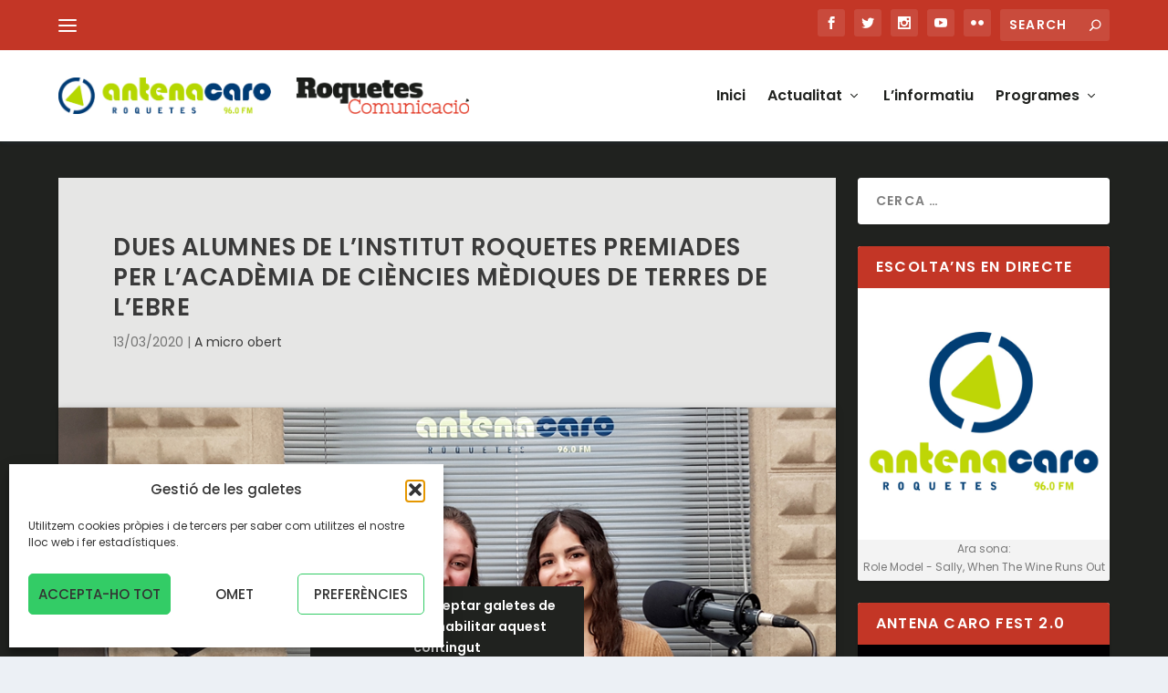

--- FILE ---
content_type: text/css
request_url: https://antenacaro.cat/wp-content/themes/extra-child/style.css?ver=1.0.5
body_size: 2949
content:
/*
 Theme Name: Extra Child
 Theme URI: https://antenacaro.cat/extra-child/
 Description:    Extra Child Theme
 Author:         Globals
 Author URI:     https://globals.cat
 Template:       Extra
 Version:        5.1.6
 Text Domain:  extra-child
*/
 
 
/* =Theme customization starts here
------------------------------------------------------- */

/** COLORS **/
:root {
    --roig: #c33626;
    --blanc: #fff;
    --grisfosc: #20221f;
    --grisclar: #E6E6E5;
    --ombra:  rgba(45,62,80,0.12);
  }
 
 /** COLORS CATEGORIES OLD 6 COLORS**/ 
/*
LILA #D8BFD8 MICRO
GROC #ffd700 ACTUALITAT
TARONJA #f4a460 INFORMATIU
VERD #98fb98 TERTÚLIA
BLAU #00ced1 PLENS
ROIG #c33626 PORTADA
*/

/** COLORS CATEGORIES NEW 8 COLORS **/ 
/*
STRONG RED #c33626
STRONG ORANGE #d16d33
BRIGHT ORANGE #d9a033
DARK YELLOW (OLIVE TONE) #9fb234
MODERATE LIME GREEN #56b74f
BLUE PURE #007fde
MODERATE VIOLETA #a949d2
MODERATE PINK #d14899 
*/
.viewColors{
    /* fake class */
    color: #c33626; /* portada */
    color: #d16d33; /* informatiu */
    color: #d9a033; /* actualitat */
    color: #9fb234; /* eleccions */
    color: #56b74f; /* tertulia */
    color: #007fde; /* plens */
    color: #a949d2; /* microobert */
    color: #d14899; /* esports */
    color: #0034de; /* roquetes segons la visió política de... */
    color: #3b00de; /* a fer Punyetes */
    color: #000000; /* Antena Caro FEST */
}

.portada::before{
    color: #c33626!important;
}
.informatiu::before{
    color: #d16d33!important;
}
.actualitat::before{
    color: #d9a033!important;
}
.eleccions::before{
    color: #9fb234!important;
}
.tertulia::before{
    color: #56b74f!important;
}
.plens::before{
    color: #007fde!important;
}
.microobert::before{
    color: #a949d2!important;
}
.esports::before{
    color: #d14899!important;
}
.rvpd::before{
    color: #0034de!important;
}
.punyetes::before{
    color: #3b00de!important;
}
.ac-fest::before{
    color: #000000!important;
    content: "\f025"!important;
}



/** END COLORS CATEGORIES NEW 8 COLORS **/ 

/** HOME **/

.et_pb_extra_module .main-post article .header img {
    max-height: 261px;
}
/* slider home */
.featured-posts-slider-module .post-content {
	padding: 15px;
	min-height: 100px;
}

#et-trending-label{
    display: none;
}
#et-trending-container{
    display: none;
}

/* nadal home */
#nadal > div{
    display: block;
    padding-bottom: 40px!important;
}

/* eleccions */
#eleccions > div{
    display: block;
    padding: 0 !important;
    margin-bottom: 10px !important;
}


@media only screen and (max-width: 600px){
    /* slider home */
    .featured-posts-slider-module .post-content {
        padding: auto;
        min-height: auto;
    }
    .featured-posts-slider-module .post-content .entry-title a {
        color: var(--grisfosc)!important;
        text-align: center;
    }

    .featured-posts-slider-module .post-content .entry-title {
        text-align: center;
    }    

    .featured-posts-slider-module .post-content-box{
        background: var(--grisclar)!important;
    }

    .wp-image-1140{
        padding-bottom: 30px;
    }

    .logo {
        width: 80%!important;
        height: auto!important;
        margin: 20px 0!important;
    }
    #logo{
        height: auto!important;
    }

}

@media only screen and (max-width:400px){
    /* featured posts */

    .featured-posts-slider-module .post-content .entry-title a {
        text-align: center;
        color: var(--blanc) !important;
    } 
    .featured-posts-slider-module .carousel-item .post-content-box {
        background: rgba(0,0,0,.6)!important;
    }     
    .archive h1 {
        line-height: 25px;
        margin: 0 0 3px;
        background: var(--grisclar);
        padding: 20px;
        font-weight: 600;
        font-size: 20px;
        text-align: center;
    }    
}

/** FOOTER **/
#footer{
    background: var(--roig);
}

#media_image-4{
    text-align: left;
}

#text-2{
    padding-left: 15px;
    color: var(--blanc);
}

#footer .et_pb_widget li {
    max-width: 340px;
}

#footer-bottom{
    background: var(--grisfosc);
}

.footer-info a{
    font-weight: 700;
    color: var(--blanc);
    font-size: 13px;
}
.footer-info p {
    font-size: 13px;
}

@media only screen and (max-width: 600px){
    #footer .et_pb_widget {
        margin: 0 0 15px;
    }
}

/* SIDEBAR */
.et_pb_widget .widgettitle {
    background: var(--roig);
}
#media_image-2 .wp-caption{
    border:none;
    padding:0;
    margin-bottom: 0;
    max-width: 100%;
    width:100%!important;

}
#media_image-3 .wp-caption{
    border:none;
    padding:0;
    margin-bottom: 0;
    max-width: 100%;
    width:100%!important;

}

[id^=media_image] a {
    display: flex;
}

[id^=media_image] a img{
    margin: 0 auto;
}

#media_image-5{
    background: var(--grisfosc);
    width:100%!important;

}

[id^=media_image] a {
    display: flex;
}

/* CATEGORIES */

.category h1{
    /* oculta títol fins que es reemplaça per js */
    display: none;
}

.module-head h1{
    color: var(--grisfosc)!important;
}

.archive h1 {
    line-height: 24px;
    margin: 0 0 3px;
    background: var(--grisclar);
    padding: 60px;
    font-weight: 600;
}

@media only screen and (max-width:400px){
  
    .archive h1 {
        line-height: 25px;
        padding: 20px;
        font-size: 20px;
        text-align: center;
    }    
}


h2 a.et-accent-color{
    color: var(--grisfosc)!important;
}

div.post-content > div.post-meta.vcard > p > a{
    font-weight: 600;
}

div.post-content > div.post-meta.vcard > p > a::before{
    content: "\f05a";
    font-family: 'FontAwesome';
    padding-left: 3px;
    padding-right: 2px;
    color: var(--roig);
}

.et_pb_extra_module, .module-head{
    background: var(--grisclar);
}


/* SINGLE POST */
.single-post .post-header{
    background: var(--grisclar);
    text-align: left;
}

.read-more-button{
    border: 1px solid var(--grisfosc)!important;
    background-color: var(--grisclar)!important;
    color: var(--grisfosc)!important;
}
.read-more-button:hover{
    color: var(--blanc)!important;
    background-color: var(--grisfosc)!important;
}
.post-nav .nav-links .title{
    color: var(--grisclar);
}
.post-nav .nav-links .button::before {
    color: var(--grisclar);
}
/* oculta 404 page */
.page-item-1062{
    display: none!important;
}

/* video player */
article .header .video-format iframe {
	display: unset;
}

/* ARCHIVE */
.archive-pagination .pagination li>.page-numbers.current, 
.archive-pagination>.page-numbers li>.page-numbers.current, 
.paginated .pagination li>.page-numbers.current, 
.paginated>.page-numbers li>.page-numbers.current {
    background: var(--roig);
}

.search-results h1 {
    line-height: 24px;
    margin: 0 0 3px;
    background: var(--grisclar);
    padding: 60px;
    font-weight: 600;
}
#timeline-menu a{
    color: var(--grisclar);
}

.sitemap-content ul li a {
    color: var(--roig);
}

/* FORMULARI */
.policies{
    text-decoration:underline;
}

/* PLAYER */
@media screen and (max-width: 768px) {
    
    #nplayer .et_pb_row_0{
        padding-top: 15px;
    }
    .et_pb_audio_module_content h2 {
        font-size: 22px;
    }

    .page-template-player .et_pb_slide_description{
        display: none;
    }

}

@media only screen and (max-width: 600px){

    .page-template-player .et_pb_slide_description{
        display: none;
    }

    .et_pb_slider_0, .et_pb_slider_0 .et_pb_slide {
        min-height: unset!important;
    }

    .et_pb_audio_module_content h2 {
        font-size: 18px;
    }
}

/* HEADER */
#main-header-wrapper{
    box-shadow: 0 2px 4px var(--ombra);
}

#main-header{
    box-shadow: 0 2px 4px var(--ombra);
}

#et-menu li.mega-menu-featured > ul li .featured-post .post-meta a {
	color: #c33626;
}

#et-navigation > ul > li {
	margin: 0 12px;
}


/* EN DIRECTE RESPONSIVE (DEL SIDEBAR A MAIN) */
.radio-online-res {
    background-color: var(--roig);
}
.radio-online-res  .widgettitle{
    padding: 15px 20px;
    color: var(--blanc);
    font-size: 16px;
    font-weight: 600;
    line-height: 1;
    letter-spacing: 1.2px;
    text-transform: uppercase;
    background-color: var(--roig);
}
.ara-sona-res  > div > .wp-caption-text{
    font-size: 12px;
    padding: 0 4px 5px;
    margin: 0;
}

.row-radio-online-res > div{
    padding: 0 !important;
}
.row-radio-online-res div.et_pb_column.et_pb_column_4_4.et_pb_column_0.et_pb_css_mix_blend_mode_passthrough.et-last-child{
    padding: 0 !important;   
}

@media only screen and (max-width: 768px){
    #media_image-2{
        display: none;
    }
    .wp-caption .alignnone{
        width: 100%!important;
    }

    [id^=media_image] a {
        display: flex;
    }
}

/* App antena caro sidebar badges */
#custom_html-2 h4.widgettitle{
    color: var(--roig);
    background-color: var(--blanc);
}
#custom_html-2 .textwidget.custom-html-widget {
	padding-top: 0;
	padding-left: 0;
	padding-right: 0;
}

/* baners eleccions 2023 */
#media_image-7 h4{
    text-align: center;
}
#custom_html-3 h4{
    display: none;
}
#custom_html-3 .custom-html-widget{
    text-align: center;
    background: var(--roig);
}
#custom_html-3 .custom-html-widget a{
    color: var(--blanc);
}

/* nadal 24-25 */
#custom_html-4 > div.textwidget{
    padding: 0;
    background: var(--grisfosc);
}


/* nadal 2022-23 */
/*
#scene{
    width: 100%!important;
    max-width: 700px;
    min-height: 460px;
    background: rgb(0,0,0);
    background: linear-gradient(180deg, rgba(0,0,0,1) 0%, rgba(1,0,27,1) 68%, rgba(5,5,68,1) 100%);
}
#custom_html-4 .custom-html-widget{
    padding: 0;
    background: rgb(0,0,0);
    background: linear-gradient(180deg, rgba(0,0,0,1) 0%, rgba(1,0,27,1) 68%, rgba(5,5,68,1) 100%);    
}
#custom_html-4 h4{
    text-align: center;
    line-height: 1.3em;
}
*/
/* nadal 2022-23 */


/* PWA */
body.page-template-playerpwa {
    background: #20221f;
}
.page-template-playerpwa .container{
    padding: 0;
    margin: 0!important;
    width: 100%;
}
.page-template-playerpwa .et_pb_section {
	padding: 0;
}
.page-template-playerpwa .header.left-right{
    display: none!important;
}
.page-template-playerpwa #footer{
    display: none!important;
}
@media only screen and (max-width: 980px){
    .et_pb_image_0 .et_pb_image_wrap img {
        width: 640px!important;
    }
}
#bplay{
    cursor: pointer;
}
#bstop{
    cursor: pointer;
}

/* ac fest */
.ac-fest{
    margin-bottom: -8px;
}
.dnone{
    display: none!important;
}

/* nou player */
.elplayernou{
    max-width: 640px;
}

--- FILE ---
content_type: application/javascript
request_url: https://antenacaro.cat/wp-content/themes/extra-child/js/eventos.js?ver=6.9
body_size: 508
content:
/* CARREGAR DADES A PLAYER.PHP */
jQuery(document).ready(function ($) {
    
    //carregar contingut programes   
    if ($('#cont').is(':visible')){  
        //console.log('visible');
        jQuery.ajax({
            type: "post",
            url: ajax_var.url,
            cache: false,
            data: "action=" + ajax_var.action + "&nonce=" + ajax_var.nonce,
            success: function(result){
                $('#cont').html(result);
                
                var tit = $('.tit').html();
                $('.et_pb_module_header').html(tit);
                $('.pwa-programa>div').html(tit);
                
                var descr = $('.descr').html();
                $('.et_audio_module_meta > span').html(descr);
                $('.pwa-descripcio>div').html(descr);
                
                var imgsrc = $('.imgsrc').html();
                if(imgsrc!=''){
                    $('.et_pb_slider .et_pb_slide_0').css('background-image', 'url(' + imgsrc + ')');
                }
            }
        });

        // carregar cada 15 segons
        
        setInterval(function(){
            jQuery.ajax({
                type: "post",
                url: ajax_var.url,
                cache: false,
                data: "action=" + ajax_var.action + "&nonce=" + ajax_var.nonce,
                success: function(result){
                    $('#cont').html(result);
                    
                    var tit = $('.tit').html();
                    $('.et_pb_module_header').html('Actualitzant...');
                    $('.et_pb_module_header').html(tit);
                    
                    var descr = $('.descr').html();
                    $('.et_audio_module_meta > span:first-child').html('Actualitzant...');                   
                    $('.et_audio_module_meta > span:first-child').html(descr);
                    
                    var imgsrc = $('.imgsrc').html();
                    if(imgsrc!=''){
                        $('.et_pb_slider .et_pb_slide_0').css('background-image', 'url(' + imgsrc + ')');
                    }
                }
            });
            //console.log('carregat');
        }, 15000); 
        
    }

});

--- FILE ---
content_type: application/javascript; charset=utf-8
request_url: https://cdn.jsdelivr.net/npm/album-art/index.min.js?ver=1.1.1
body_size: 518
content:
/**
 * Minified by jsDelivr using Terser v5.37.0.
 * Original file: /npm/album-art@4.0.0/index.js
 *
 * Do NOT use SRI with dynamically generated files! More information: https://www.jsdelivr.com/using-sri-with-dynamic-files
 */
"use strict";((e,t)=>{"function"==typeof define&&define.amd?define(["cross-fetch"],t):"object"==typeof exports?module.exports=t(require("cross-fetch")):e.albumArt=t(e.fetch)})(this,(e=>async(t,r,n)=>{if("string"!=typeof t)throw new TypeError("Expected search query to be a string");"function"==typeof r&&(n=r,r=null),"function"!=typeof n&&(n=null);let o=t.replace("&","and");const s=Object.assign({album:null,size:null},r),i="small",a="medium";let c="artist";null!==s.album&&(c="album",o+=` ${s.album}`);const f=`https://api.spotify.com/v1/search${`?q=${encodeURIComponent(o)}&type=${c}&limit=1`}`,l="3f974573800a4ff5b325de9795b8e603:ff188d2860ff44baa57acc79c121a3b9";let u;if("undefined"!=typeof btoa)u=btoa(l);else{if(!Buffer)throw new Error("No suitable environment found");u=Buffer.from(l).toString("base64")}let p=null;const d=await e("https://accounts.spotify.com/api/token",{method:"post",body:"grant_type=client_credentials",headers:{"Content-Type":"application/x-www-form-urlencoded",Authorization:`Basic ${u}`}}).then((e=>e.json())).then((e=>e.access_token)).catch((e=>{p=e})),h=!p&&await e(f,{method:"get",headers:{"Content-Type":"application/x-www-form-urlencoded",Authorization:`Bearer ${d}`}}).then((e=>e.json())).then((e=>{if(void 0!==e.error)return Promise.reject(new Error(`JSON - ${e.error} ${e.message}`));if(!e[c+"s"]||0===e[c+"s"].items.length)return Promise.reject(new Error("No results found"));const t=e[c+"s"].items[0].images;let r=t[0],n=t[0];for(const e of t)parseInt(e.width)<parseInt(r.width)&&(r=e),parseInt(e.width)>parseInt(n.width)&&(n=e);return s.size===i?r.url:s.size===a&&t.length>1?t[1].url:n.url})).catch((e=>{p=e}));if(n)return n(p,h);if(p)throw p;return h}));
//# sourceMappingURL=/sm/a508b36c3a5aabac0bd619b8e8f3be13093d7364df67e604f43205ca1607707f.map

--- FILE ---
content_type: text/plain
request_url: https://antenacaro.cat/wp-content/themes/extra-child/template-pages/CurrentSong.txt
body_size: -71
content:
Role Model - Sally, When The Wine Runs Out
